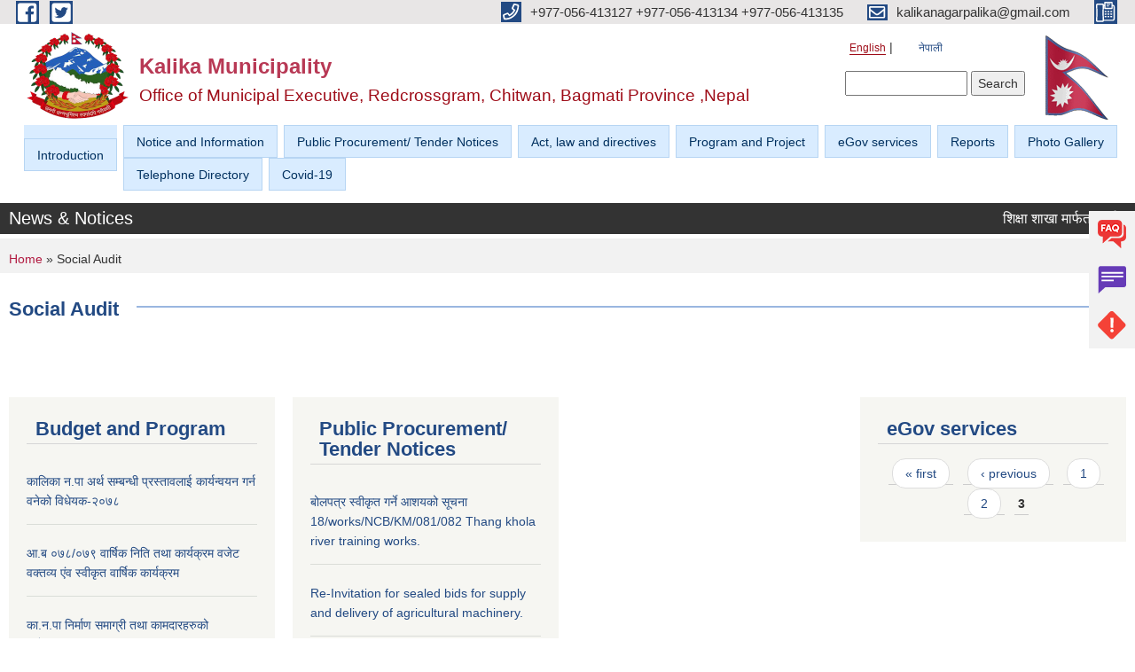

--- FILE ---
content_type: text/html; charset=utf-8
request_url: https://kalikamunchitwan.gov.np/en/social-audit?page=7
body_size: 10552
content:
<!DOCTYPE html PUBLIC "-//W3C//DTD XHTML+RDFa 1.0//EN"
  "http://www.w3.org/MarkUp/DTD/xhtml-rdfa-1.dtd">
<html xmlns="http://www.w3.org/1999/xhtml" xml:lang="en" version="XHTML+RDFa 1.0" dir="ltr"
  xmlns:content="http://purl.org/rss/1.0/modules/content/"
  xmlns:dc="http://purl.org/dc/terms/"
  xmlns:foaf="http://xmlns.com/foaf/0.1/"
  xmlns:og="http://ogp.me/ns#"
  xmlns:rdfs="http://www.w3.org/2000/01/rdf-schema#"
  xmlns:sioc="http://rdfs.org/sioc/ns#"
  xmlns:sioct="http://rdfs.org/sioc/types#"
  xmlns:skos="http://www.w3.org/2004/02/skos/core#"
  xmlns:xsd="http://www.w3.org/2001/XMLSchema#">

<head profile="http://www.w3.org/1999/xhtml/vocab">
  <meta http-equiv="Content-Type" content="text/html; charset=utf-8" />
<meta name="Generator" content="Municipality Website" />
<link rel="shortcut icon" href="https://kalikamunchitwan.gov.np/misc/favicon.ico" type="image/vnd.microsoft.icon" />
<meta charset="UTF-8">
<meta name="theme-color" content="#053775">
<meta name="viewport" content="width=device-width, initial-scale=1, user-scalable=0,  target-densitydpi=device-dpi">
<title>Social Audit | Kalika Municipality                                                      </title>
<meta property="og:image" content="http://202.45.144.235/sites/all/themes/newmun/oglogo.png">
<meta http-equiv="X-UA-Compatible" content="IE=edge">
<meta name="msapplication-TileColor" content="#ffffff">
<meta name="msapplication-TileImage" content="favicon/ms-icon-144x144.png">
<meta name="theme-color" content="#ffffff">

<!-- *************** Google Font *************** -->
<link href="https://fonts.googleapis.com/css?family=Poppins:300,400,500,600,700" rel="stylesheet">
<link href="https://fonts.googleapis.com/css?family=Mukta" rel="stylesheet">

<!-- *************** Font Awesome *************** -->
<link href="sites/all/themes/newmun/fonts/font-awesome-5-0-1/css/fontawesome-all.min.css" rel="stylesheet" type="text/css" />
<style type="text/css" media="all">
@import url("https://kalikamunchitwan.gov.np/modules/system/system.base.css?t71mjw");
@import url("https://kalikamunchitwan.gov.np/modules/system/system.menus.css?t71mjw");
@import url("https://kalikamunchitwan.gov.np/modules/system/system.messages.css?t71mjw");
@import url("https://kalikamunchitwan.gov.np/modules/system/system.theme.css?t71mjw");
</style>
<style type="text/css" media="all">
@import url("https://kalikamunchitwan.gov.np/modules/field/theme/field.css?t71mjw");
@import url("https://kalikamunchitwan.gov.np/modules/node/node.css?t71mjw");
@import url("https://kalikamunchitwan.gov.np/modules/poll/poll.css?t71mjw");
@import url("https://kalikamunchitwan.gov.np/modules/search/search.css?t71mjw");
@import url("https://kalikamunchitwan.gov.np/modules/user/user.css?t71mjw");
@import url("https://kalikamunchitwan.gov.np/sites/all/modules/views/css/views.css?t71mjw");
@import url("https://kalikamunchitwan.gov.np/sites/all/modules/ckeditor/css/ckeditor.css?t71mjw");
</style>
<style type="text/css" media="all">
@import url("https://kalikamunchitwan.gov.np/sites/all/modules/ctools/css/ctools.css?t71mjw");
@import url("https://kalikamunchitwan.gov.np/modules/locale/locale.css?t71mjw");
@import url("https://kalikamunchitwan.gov.np/sites/all/modules/text_resize/text_resize.css?t71mjw");
@import url("https://kalikamunchitwan.gov.np/sites/all/libraries/superfish/css/superfish.css?t71mjw");
@import url("https://kalikamunchitwan.gov.np/sites/all/libraries/superfish/style/light-blue.css?t71mjw");
</style>
<style type="text/css" media="all">
@import url("https://kalikamunchitwan.gov.np/sites/all/themes/newmun-old/js/vendor/bootstrap/css/bootstrap.min.css?t71mjw");
@import url("https://kalikamunchitwan.gov.np/sites/all/themes/newmun-old/js/vendor/bootstrap/css/bootstrap-theme.min.css?t71mjw");
@import url("https://kalikamunchitwan.gov.np/sites/all/themes/newmun-old/js/vendor/slick-1-9/slick.css?t71mjw");
@import url("https://kalikamunchitwan.gov.np/sites/all/themes/newmun-old/js/vendor/slick-1-9/slick-theme.css?t71mjw");
@import url("https://kalikamunchitwan.gov.np/sites/all/themes/newmun-old/js/vendor/malihu-custom-scroll/jquery.mCustomScrollbar.min.css?t71mjw");
@import url("https://kalikamunchitwan.gov.np/sites/all/themes/newmun-old/css/common/main.css?t71mjw");
@import url("https://kalikamunchitwan.gov.np/sites/all/themes/newmun-old/css/common/pp.css?t71mjw");
@import url("https://kalikamunchitwan.gov.np/sites/all/themes/newmun-old/css/common/header.css?t71mjw");
@import url("https://kalikamunchitwan.gov.np/sites/all/themes/newmun-old/css/common/footer.css?t71mjw");
@import url("https://kalikamunchitwan.gov.np/sites/all/themes/newmun-old/css/theme/theme-red-blue.css?t71mjw");
@import url("https://kalikamunchitwan.gov.np/sites/all/themes/newmun-old/css/pages/home-Municipality.css?t71mjw");
@import url("https://kalikamunchitwan.gov.np/sites/all/themes/newmun-old/css/pages/gallery.css?t71mjw");
@import url("https://kalikamunchitwan.gov.np/sites/all/themes/newmun-old/css/common/inner-page.css?t71mjw");
@import url("https://kalikamunchitwan.gov.np/sites/all/themes/newmun-old/css/pages/note.css?t71mjw");
@import url("https://kalikamunchitwan.gov.np/sites/all/themes/newmun-old/css/pages/contact.css?t71mjw");
</style>

<!--[if lte IE 7]>
<link type="text/css" rel="stylesheet" href="https://kalikamunchitwan.gov.np/sites/all/themes/newmun-old/css/ie.css?t71mjw" media="all" />
<![endif]-->

<!--[if IE 6]>
<link type="text/css" rel="stylesheet" href="https://kalikamunchitwan.gov.np/sites/all/themes/newmun-old/css/ie6.css?t71mjw" media="all" />
<![endif]-->

</head>
<body class="html not-front not-logged-in no-sidebars page-social-audit i18n-en triptych footer-columns" >
  <div id="skip-link">
    <a href="#main-content" class="element-invisible element-focusable">Skip to main content</a>
  </div>
        

<div class="sticky">
        <a href="/">
		<img src = "/sites/all/themes/newmun/img/icons/faq.png">            
            <span>FAQs</span>
        </a>
        <a href="/">
            <img src="/sites/all/themes/newmun/img/icons/Group_215.png">            <span>Complain</span>
        </a>
		<a href="/">
            <img src="/sites/all/themes/newmun/img/icons/Group_217.png">            <span>Problems</span>
        </a>
    </div>
    <header>
        <button id="menu-toggle">
            <div id="hamburger">
                <span></span>
                <span></span>
                <span></span>
            </div>
            <div id="cross">
                <span></span>
                <span></span>
            </div>
        </button>
        <div class="header-top">
            <div class="container flex-container">
                <div class="top-left">
                    <a href="http://www.facebook.com/kalikacalling">
                      <img src="/sites/all/themes/newmun/img/icons/fb.png"> 
                    </a>

                    <a href="http://www.twitter.com/@KanapaChitwan">
                        <img src="/sites/all/themes/newmun/img/icons/tter.png">					       </a>
                    <div class="first">
                        <div class="translate">
                            <ul class="language-switcher-locale-url"><li class="en first active"><a href="/en/social-audit" class="language-link active" xml:lang="en">English</a></li>
<li class="ne last"><a href="/ne/social-audit" class="language-link" xml:lang="ne">नेपाली</a></li>
</ul>                        </div>
                        <button class="search-mobile">
                              <div class="region region-search-box">
    <div id="block-search-form" class="block block-search">

    
  <div class="content">
    <form action="/en/social-audit?page=7" method="post" id="search-block-form" accept-charset="UTF-8"><div><div class="container-inline">
      <h2 class="element-invisible">Search form</h2>
    <div class="form-item form-type-textfield form-item-search-block-form">
  <label class="element-invisible" for="edit-search-block-form--2">Search </label>
 <input title="Enter the terms you wish to search for." type="text" id="edit-search-block-form--2" name="search_block_form" value="" size="15" maxlength="128" class="form-text" />
</div>
<div class="form-actions form-wrapper" id="edit-actions"><input type="submit" id="edit-submit" name="op" value="Search" class="form-submit" /></div><input type="hidden" name="form_build_id" value="form-V6Q311LWT88bBkbu1r_Jxx8Fws_upS4e2Z-ER9n36oI" />
<input type="hidden" name="form_id" value="search_block_form" />
</div>
</div></form>  </div>
</div>
  </div>
                            <button class="close">X</button>
                        </button>
                    </div>
                </div>
                <div class="top-right">

                    <a href="tel:+977-056-413127 +977-056-413134 +977-056-413135">
                        <img src="/sites/all/themes/newmun/img/icons/Path_39.png">						
                        <span>+977-056-413127 +977-056-413134 +977-056-413135</span>
                    </a>
                    <a href="mailto:kalikanagarpalika@gmail.com">
					<img src="/sites/all/themes/newmun/img/icons/Path_38.png">					  
                        <span>kalikanagarpalika@gmail.com</span>
                    </a>
                    <a href="tel:">
                        <img src="/sites/all/themes/newmun/img/icons/Group_142.png">						
                        <span></span>
                    </a>
                    <!-- <button class="btn-search-toggler">
                        <img src="sites/all/themes/newmun/img/icons/icon-search.svg" alt="" class="svg">
                    </button> -->
                </div>
            </div>
            
        </div>
        <nav class="header-bottom">
            <div class="container flex-container">
                <div class="layer-1">
                    <a class="logo-mobile" href="/en">
                       <img src="/sites/all/themes/newmun/new_logo.png">				   </a>
                    <a class="logo-main" href="/en">
                        <img src="/sites/all/themes/newmun/new_logo.png" ">
                        <span>
                            <span>Kalika Municipality                                                      </span>
                            <span>Office of Municipal Executive, Redcrossgram, Chitwan,  Bagmati Province ,Nepal</span>
                        </span>
                    </a>
                    <div class="flex-row pull-right low-right">
                        <div class="first">
                            <div class="translate">
                            <ul class="language-switcher-locale-url"><li class="en first active"><a href="/en/social-audit" class="language-link active" xml:lang="en">English</a></li>
<li class="ne last"><a href="/ne/social-audit" class="language-link" xml:lang="ne">नेपाली</a></li>
</ul>  <div class="region region-search-box">
      <div class="region region-search-box">
    <div id="block-search-form" class="block block-search">

    
  <div class="content">
    <form action="/en/social-audit?page=7" method="post" id="search-block-form" accept-charset="UTF-8"><div><div class="container-inline">
      <h2 class="element-invisible">Search form</h2>
    <div class="form-item form-type-textfield form-item-search-block-form">
  <label class="element-invisible" for="edit-search-block-form--2">Search </label>
 <input title="Enter the terms you wish to search for." type="text" id="edit-search-block-form--2" name="search_block_form" value="" size="15" maxlength="128" class="form-text" />
</div>
<div class="form-actions form-wrapper" id="edit-actions"><input type="submit" id="edit-submit" name="op" value="Search" class="form-submit" /></div><input type="hidden" name="form_build_id" value="form-V6Q311LWT88bBkbu1r_Jxx8Fws_upS4e2Z-ER9n36oI" />
<input type="hidden" name="form_id" value="search_block_form" />
</div>
</div></form>  </div>
</div>
  </div>
  </div>
							</div>
							 
                            </div>
												<div class="second">
                            <img style="max-width:100px;" src="https://kalikamunchitwan.gov.np/sites/kalikamunchitwan.gov.np/files/img/nepal.gif" alt="Local Government Logo">
                        </div>
						   <?php// endif; ?>
                    </div>
                </div>
                <div class="layer-2">
				<div class="col-md-12">
  <div class="region region-navigation">
    <div id="block-superfish-1" class="block block-superfish">

    
  <div class="content">
    <ul id="superfish-1" class="menu sf-menu sf-main-menu sf-horizontal sf-style-light-blue sf-total-items-10 sf-parent-items-7 sf-single-items-3"><li id="menu-1347-1" class="first odd sf-item-1 sf-depth-1"><a href="/en" title="" class="sf-depth-1">Introduction</a></li><li id="menu-2399-1" class="middle even sf-item-2 sf-depth-1"><a href="/en" title="" class="sf-depth-1">Notice and Information</a></li><li id="menu-1340-1" class="middle odd sf-item-3 sf-depth-1 sf-no-children"><a href="/en" title="" class="sf-depth-1">Public Procurement/ Tender Notices</a></li><li id="menu-1374-1" class="middle even sf-item-4 sf-depth-1 sf-no-children"><a href="/en/act-law-directives" title="" class="sf-depth-1">Act, law and directives</a></li><li id="menu-1354-1" class="middle odd sf-item-5 sf-depth-1"><a href="/en" title="" class="sf-depth-1">Program and Project</a></li><li id="menu-1368-1" class="middle even sf-item-6 sf-depth-1"><a href="/en" title="" class="sf-depth-1">eGov services</a></li><li id="menu-1357-1" class="middle odd sf-item-7 sf-depth-1"><a href="/en" title="" class="sf-depth-1">Reports</a></li><li id="menu-1993-1" class="middle even sf-item-8 sf-depth-1"><a href="/en" title="" class="sf-depth-1"> Photo Gallery</a></li><li id="menu-2035-1" class="middle odd sf-item-9 sf-depth-1"><a href="/en" title="" class="sf-depth-1">Telephone Directory</a></li><li id="menu-2248-1" class="last even sf-item-10 sf-depth-1 sf-no-children"><a href="/en" title="" class="sf-depth-1">Covid-19</a></li></ul>  </div>
</div>
  </div>
				</div>
				
                </div>
            </div>
            <span class="active-hover"></span>
        </nav>
    </header>
	<main>
	       		<section class="header-notice">

            <div class="notice">                 
     <div class="region region-newsticker">
    <div id="block-views-article-block" class="block block-views">
 <div class="container flex-container font-popins">
    <h4>News &amp; Notices</h4>
                      <div class="notice-slider" style="position: absolute;margin-top: 7px; margin-left: 65px;">
                       
                      
  <div class="content">
     <marquee id="test" behavior="scroll" scrolldelay="100" scrollamount="4" onmouseover="document.all.test.stop()" onmouseout="document.all.test.start()">
	<div class="view view-article view-id-article view-display-id-block view-dom-id-6a41238ab59be7f671d9493b4c154230">
        
  
  
      <div class="view-content">
        <div class="views-row views-row-1 views-row-odd views-row-first">
      
  <div class="views-field views-field-title">        <span class="field-content"><a href="/en/content/%E0%A4%B6%E0%A4%BF%E0%A4%95%E0%A5%8D%E0%A4%B7%E0%A4%BE-%E0%A4%B6%E0%A4%BE%E0%A4%96%E0%A4%BE-%E0%A4%AE%E0%A4%BE%E0%A4%B0%E0%A5%8D%E0%A4%AB%E0%A4%A4-%E0%A4%95%E0%A4%BE%E0%A4%B0%E0%A5%8D%E0%A4%AF%E0%A4%95%E0%A5%8D%E0%A4%B0%E0%A4%AE-%E0%A4%AA%E0%A5%8D%E0%A4%B0%E0%A4%B8%E0%A5%8D%E0%A4%A4%E0%A4%BE%E0%A4%B5-%E0%A4%86%E0%A4%B5%E0%A5%8D%E0%A4%B9%E0%A4%BE%E0%A4%A8-%E0%A4%B8%E0%A4%AE%E0%A5%8D%E0%A4%AC%E0%A4%A8%E0%A5%8D%E0%A4%A7%E0%A4%AE%E0%A4%BE%E0%A5%A4">शिक्षा शाखा मार्फत कार्यक्रम प्रस्ताव आव्हान सम्बन्धमा।</a></span>  </div>  </div>
  <div class="views-row views-row-2 views-row-even">
      
  <div class="views-field views-field-title">        <span class="field-content"><a href="/en/content/%E0%A4%95%E0%A5%8D%E0%A4%AF%E0%A4%BE%E0%A4%9F%E0%A4%B2%E0%A4%97-%E0%A4%B8%E0%A4%AA%E0%A4%BF%E0%A4%99-%E0%A4%B5%E0%A4%BF%E0%A4%A7%E0%A4%BF%E0%A4%AC%E0%A4%BE%E0%A4%9F-%E0%A4%9A%E0%A4%BE%E0%A4%B0-%E0%A4%AA%E0%A4%BE%E0%A4%99%E0%A4%97%E0%A5%8D%E0%A4%B0%E0%A5%87-%E0%A4%B6%E0%A4%B5-%E0%A4%AC%E0%A4%BE%E0%A4%B9%E0%A4%A8-%E0%A4%96%E0%A4%B0%E0%A4%BF%E0%A4%A6-%E0%A4%B8%E0%A4%AE%E0%A5%8D%E0%A4%AC%E0%A4%A8%E0%A5%8D%E0%A4%A7%E0%A5%80-%E0%A4%AA%E0%A5%8D%E0%A4%B0%E0%A4%B8%E0%A5%8D%E0%A4%A4%E0%A4%BE%E0%A4%B5-%E0%A4%86%E0%A4%AC%E0%A5%8D%E0%A4%B9%E0%A4%BE%E0%A4%A8%E0%A4%95%E0%A5%8B-%E0%A4%B8%E0%A5%82%E0%A4%9A%E0%A4%A8%E0%A4%BE%E0%A5%A4">क्याटलग सपिङ विधिबाट चार पाङग्रे शव बाहन खरिद सम्बन्धी प्रस्ताव आब्हानको सूचना।</a></span>  </div>  </div>
  <div class="views-row views-row-3 views-row-odd">
      
  <div class="views-field views-field-title">        <span class="field-content"><a href="/en/content/%E0%A4%AA%E0%A4%B6%E0%A5%81-%E0%A4%B8%E0%A5%87%E0%A4%B5%E0%A4%BE-%E0%A4%B6%E0%A4%BE%E0%A4%96%E0%A4%BE-%E0%A4%85%E0%A4%A8%E0%A5%8D%E0%A4%A4%E0%A4%B0%E0%A4%97%E0%A4%A4-%E0%A4%B5%E0%A4%BF%E0%A4%AD%E0%A4%BF%E0%A4%A8%E0%A5%8D%E0%A4%A8-%E0%A4%95%E0%A4%BE%E0%A4%B0%E0%A5%8D%E0%A4%AF%E0%A4%95%E0%A5%8D%E0%A4%B0%E0%A4%AE%E0%A4%B9%E0%A4%B0%E0%A5%81%E0%A4%AE%E0%A4%BE-%E0%A4%AA%E0%A5%8D%E0%A4%B0%E0%A4%B8%E0%A5%8D%E0%A4%A4%E0%A4%BE%E0%A4%B5-%E0%A4%86%E0%A4%B5%E0%A5%8D%E0%A4%B9%E0%A4%BE%E0%A4%A8-%E0%A4%97%E0%A4%B0%E0%A4%BF%E0%A4%8F%E0%A4%95%E0%A5%8B-%E0%A4%B5%E0%A4%BE%E0%A4%B0%E0%A5%87%E0%A5%A4">पशु सेवा शाखा अन्तरगत विभिन्न कार्यक्रमहरुमा प्रस्ताव आव्हान गरिएको वारे।</a></span>  </div>  </div>
  <div class="views-row views-row-4 views-row-even">
      
  <div class="views-field views-field-title">        <span class="field-content"><a href="/en/content/invitations-bids-maintenance-ward-5-building-kalika-municipality">Invitations for bids for maintenance of ward 5 building kalika municipality.</a></span>  </div>  </div>
  <div class="views-row views-row-5 views-row-odd">
      
  <div class="views-field views-field-title">        <span class="field-content"><a href="/en/content/invitation-bids-construction-samipur-towards-east-canal-lining-works-kalika-o2">Invitation for bids for construction of samipur towards east canal lining works kalika-o2.</a></span>  </div>  </div>
  <div class="views-row views-row-6 views-row-even">
      
  <div class="views-field views-field-title">        <span class="field-content"><a href="/en/content/amendment-notice-sealed-bids-03goodsncbkm082083-supply-and-delivery-printers-toner-cartridge">Amendment notice for sealed bids 03/Goods/NCB/KM/082/083 supply and delivery of printers, toner cartridge, branded desktop computer and laptops.</a></span>  </div>  </div>
  <div class="views-row views-row-7 views-row-odd">
      
  <div class="views-field views-field-title">        <span class="field-content"><a href="/en/content/%E0%A4%B5%E0%A5%8B%E0%A4%B2%E0%A4%AA%E0%A4%A4%E0%A5%8D%E0%A4%B0%E0%A4%B6%E0%A4%BF%E0%A4%B2%E0%A4%AC%E0%A4%A8%E0%A5%8D%E0%A4%A6%E0%A5%80-%E0%A4%A6%E0%A4%B0%E0%A4%AD%E0%A4%BE%E0%A4%89%E0%A4%AA%E0%A4%A4%E0%A5%8D%E0%A4%B0-%E0%A4%B8%E0%A5%8D%E0%A4%B5%E0%A5%80%E0%A4%95%E0%A5%83%E0%A4%A4-%E0%A4%97%E0%A4%B0%E0%A5%8D%E0%A4%A8%E0%A5%87-%E0%A4%86%E0%A4%B6%E0%A4%AF%E0%A4%95%E0%A5%8B-%E0%A4%B8%E0%A5%82%E0%A4%9A%E0%A4%A8%E0%A4%BE%E0%A5%A4">वोलपत्र/शिलबन्दी दरभाउपत्र स्वीकृत गर्ने आशयको सूचना।</a></span>  </div>  </div>
  <div class="views-row views-row-8 views-row-even">
      
  <div class="views-field views-field-title">        <span class="field-content"><a href="/en/content/%E0%A4%B8%E0%A4%B5%E0%A4%BE%E0%A4%B0%E0%A5%80-%E0%A4%A6%E0%A5%81%E0%A4%B0%E0%A5%8D%E0%A4%98%E0%A4%9F%E0%A4%A8%E0%A4%BE-%E0%A4%B8%E0%A4%AE%E0%A5%8D%E0%A4%AC%E0%A4%A8%E0%A5%8D%E0%A4%A7%E0%A5%80-%E0%A4%B5%E0%A4%BF%E0%A4%9C%E0%A5%8D%E0%A4%9E%E0%A4%AA%E0%A5%8D%E0%A4%A4%E0%A4%BF%E0%A5%A4">सवारी दुर्घटना सम्बन्धी विज्ञप्ति।</a></span>  </div>  </div>
  <div class="views-row views-row-9 views-row-odd">
      
  <div class="views-field views-field-title">        <span class="field-content"><a href="/en/content/%E0%A4%AA%E0%A5%8D%E0%A4%B0%E0%A4%B8%E0%A5%8D%E0%A4%A4%E0%A4%BE%E0%A4%B5-%E0%A4%86%E0%A4%AC%E0%A5%8D%E0%A4%B9%E0%A4%BE%E0%A4%A8-%E0%A4%B8%E0%A4%AE%E0%A5%8D%E0%A4%AC%E0%A4%A8%E0%A5%8D%E0%A4%A7%E0%A5%80-%E0%A4%B8%E0%A5%82%E0%A4%9A%E0%A4%A8%E0%A4%BE%E0%A5%A4">प्रस्ताव आब्हान सम्बन्धी सूचना।</a></span>  </div>  </div>
  <div class="views-row views-row-10 views-row-even views-row-last">
      
  <div class="views-field views-field-title">        <span class="field-content"><a href="/en/content/%E0%A4%95%E0%A4%BE%E0%A4%B2%E0%A4%BF%E0%A4%95%E0%A4%BE-%E0%A4%A8%E0%A4%97%E0%A4%B0-%E0%A4%85%E0%A4%B8%E0%A5%8D%E0%A4%AA%E0%A4%A4%E0%A4%BE%E0%A4%B2%E0%A4%95%E0%A4%BE-%E0%A4%B2%E0%A4%BE%E0%A4%97%E0%A5%80-%E0%A4%AA%E0%A5%8D%E0%A4%B0%E0%A4%AF%E0%A5%8B%E0%A4%97%E0%A4%B6%E0%A4%BE%E0%A4%B2%E0%A4%BE-%E0%A4%B0%E0%A4%B8%E0%A4%BE%E0%A4%AF%E0%A4%A8-%E0%A4%B0-%E0%A4%AA%E0%A5%8D%E0%A4%B0%E0%A4%AF%E0%A5%8B%E0%A4%97%E0%A4%B6%E0%A4%BE%E0%A4%B2%E0%A4%BE-%E0%A4%B8%E0%A4%AE%E0%A4%BE%E0%A4%97%E0%A5%8D%E0%A4%B0%E0%A5%80%E0%A4%B9%E0%A4%B0%E0%A5%81%E0%A4%95%E0%A5%8B-%E0%A4%A6%E0%A4%B0%E0%A4%AD%E0%A4%BE%E0%A4%89%E0%A4%AA%E0%A4%A4%E0%A5%8D%E0%A4%B0-%E0%A4%AA%E0%A5%87%E0%A4%B6-%E0%A4%97%E0%A4%B0%E0%A5%8D%E0%A4%A8%E0%A5%87">कालिका नगर अस्पतालका लागी प्रयोगशाला रसायन र प्रयोगशाला समाग्रीहरुको दरभाउपत्र पेश गर्ने बारे।</a></span>  </div>  </div>
    </div>
  
  
  
  
  
  
</div>	</marquee>
  </div>
   </div>
</div>
</div>
  </div>
            </div>
			             </div>
        </section>
	
    	     
			  <section class="page-title-breadcrumb">
            <div class="container flex-container">
              <div class="breadcrumb">
              <h2 class="element-invisible">You are here</h2><div class="breadcrumb"><a href="/en">Home</a> » Social Audit</div>			  </div>
            </div>
        </section>
			
			 <section class=" introduction" style="margin-top:25px">
            <div class="container">
                <div class="row" style="margin-bottom:36px">
                    <div class="col-xs-12 col-sm-12 col-md-12{9">
                                                  <div class="intro">
                                <h3 class="section-title border">
                                    <span>
                                       	Social Audit   </span>
                                </h3>
                                
                            </div>

   <div class="region region-content">
    <div id="block-system-main" class="block block-system">

    
  <div class="content">
    <div class="view view-documents view-id-documents view-display-id-page_4 view-dom-id-f7ad9cf3dc53a0846c694b2281671dbc">
        
  
  
  
  
  
  
  
  
</div>  </div>
</div>
  </div>
          <div class="tabs">
                      </div>
         
                    </div>
					<!--	-->
					 	
				
			   </div>

				
			

            </div>
     
	   </section>
			
		<section style="margin-top:20px" >
		
<div id="blocks-wrapper">
<div class="container">
  <div class="row">

      <div id="workflow" class="clearfix">
            <div class="col-md-3"><div class="sidebar">  <div class="region region-workflow-first">
    <div id="block-views-budget-and-program-block" class="block block-views">

  <h3 class="section-title">
                            <span>
                               Budget and Program		</span>
                        </h3>
  
  
  <div class="content">
    <div class="view view-budget-and-program view-id-budget_and_program view-display-id-block view-dom-id-dc160ef72d1b6aa5d98c92e65836ff4d">
        
  
  
      <div class="view-content">
        <div class="views-row views-row-1 views-row-odd views-row-first">
      
  <div class="views-field views-field-title">        <span class="field-content"><a href="/en/content/%E0%A4%95%E0%A4%BE%E0%A4%B2%E0%A4%BF%E0%A4%95%E0%A4%BE-%E0%A4%A8%E0%A4%AA%E0%A4%BE-%E0%A4%85%E0%A4%B0%E0%A5%8D%E0%A4%A5-%E0%A4%B8%E0%A4%AE%E0%A5%8D%E0%A4%AC%E0%A4%A8%E0%A5%8D%E0%A4%A7%E0%A5%80-%E0%A4%AA%E0%A5%8D%E0%A4%B0%E0%A4%B8%E0%A5%8D%E0%A4%A4%E0%A4%BE%E0%A4%B5%E0%A4%B2%E0%A4%BE%E0%A4%88-%E0%A4%95%E0%A4%BE%E0%A4%B0%E0%A5%8D%E0%A4%AF%E0%A4%A8%E0%A5%8D%E0%A4%B5%E0%A4%AF%E0%A4%A8-%E0%A4%97%E0%A4%B0%E0%A5%8D%E0%A4%A8-%E0%A4%B5%E0%A4%A8%E0%A5%87%E0%A4%95%E0%A5%8B-%E0%A4%B5%E0%A4%BF%E0%A4%A7%E0%A5%87%E0%A4%AF%E0%A4%95-%E0%A5%A8%E0%A5%A6%E0%A5%AD%E0%A5%AE-0">कालिका न.पा अर्थ सम्बन्धी प्रस्तावलाई कार्यन्वयन गर्न वनेको विधेयक-२०७८</a></span>  </div>  </div>
  <div class="views-row views-row-2 views-row-even">
      
  <div class="views-field views-field-title">        <span class="field-content"><a href="/en/content/%E0%A4%86%E0%A4%AC-%E0%A5%A6%E0%A5%AD%E0%A5%AE%E0%A5%A6%E0%A5%AD%E0%A5%AF-%E0%A4%B5%E0%A4%BE%E0%A4%B0%E0%A5%8D%E0%A4%B7%E0%A4%BF%E0%A4%95-%E0%A4%A8%E0%A4%BF%E0%A4%A4%E0%A4%BF-%E0%A4%A4%E0%A4%A5%E0%A4%BE-%E0%A4%95%E0%A4%BE%E0%A4%B0%E0%A5%8D%E0%A4%AF%E0%A4%95%E0%A5%8D%E0%A4%B0%E0%A4%AE-%E0%A4%B5%E0%A4%9C%E0%A5%87%E0%A4%9F-%E0%A4%B5%E0%A4%95%E0%A5%8D%E0%A4%A4%E0%A4%B5%E0%A5%8D%E0%A4%AF-%E0%A4%8F%E0%A4%82%E0%A4%B5-%E0%A4%B8%E0%A5%8D%E0%A4%B5%E0%A5%80%E0%A4%95%E0%A5%83%E0%A4%A4-%E0%A4%B5%E0%A4%BE%E0%A4%B0%E0%A5%8D%E0%A4%B7%E0%A4%BF%E0%A4%95-%E0%A4%95%E0%A4%BE%E0%A4%B0%E0%A5%8D%E0%A4%AF%E0%A4%95%E0%A5%8D%E0%A4%B0%E0%A4%AE">आ.ब ०७८/०७९ वार्षिक निति तथा कार्यक्रम वजेट वक्तव्य एंव स्वीकृत वार्षिक कार्यक्रम</a></span>  </div>  </div>
  <div class="views-row views-row-3 views-row-odd">
      
  <div class="views-field views-field-title">        <span class="field-content"><a href="/en/content/%E0%A4%95%E0%A4%BE%E0%A4%A8%E0%A4%AA%E0%A4%BE-%E0%A4%A8%E0%A4%BF%E0%A4%B0%E0%A5%8D%E0%A4%AE%E0%A4%BE%E0%A4%A3-%E0%A4%B8%E0%A4%AE%E0%A4%BE%E0%A4%97%E0%A5%8D%E0%A4%B0%E0%A5%80-%E0%A4%A4%E0%A4%A5%E0%A4%BE-%E0%A4%95%E0%A4%BE%E0%A4%AE%E0%A4%A6%E0%A4%BE%E0%A4%B0%E0%A4%B9%E0%A4%B0%E0%A5%81%E0%A4%95%E0%A5%8B-%E0%A4%A6%E0%A4%B0%E0%A4%B0%E0%A5%87%E0%A4%9F-%E0%A5%A6%E0%A5%AD%E0%A5%AE%E0%A5%A6%E0%A5%AD%E0%A5%AF">का.न.पा निर्माण समाग्री तथा कामदारहरुको दररेट-०७८/०७९</a></span>  </div>  </div>
  <div class="views-row views-row-4 views-row-even">
      
  <div class="views-field views-field-title">        <span class="field-content"><a href="/en/content/%E0%A4%B0%E0%A4%BE%E0%A4%9C%E0%A4%B8%E0%A5%8D%E0%A4%B5-%E0%A4%B8%E0%A5%81%E0%A4%A7%E0%A4%BE%E0%A4%B0-%E0%A4%95%E0%A4%BE%E0%A4%B0%E0%A5%8D%E0%A4%AF%E0%A4%AF%E0%A5%8B%E0%A4%9C%E0%A4%A8%E0%A4%BE-%E0%A5%A8%E0%A5%A6%E0%A5%AD%E0%A5%AE-%E0%A4%85%E0%A4%B7%E0%A4%BE%E0%A4%A2-%E0%A5%A4">राजस्व सुधार कार्ययोजना २०७८ अषाढ ।</a></span>  </div>  </div>
  <div class="views-row views-row-5 views-row-odd">
      
  <div class="views-field views-field-title">        <span class="field-content"><a href="/en/content/%E0%A4%86%E0%A4%AC-%E0%A5%A8%E0%A5%A6%E0%A5%AD%E0%A5%AE-%E0%A5%A6%E0%A5%AD%E0%A5%AF-%E0%A4%95%E0%A5%8B-%E0%A4%AC%E0%A4%BE%E0%A4%B0%E0%A5%8D%E0%A4%B7%E0%A4%BF%E0%A4%95-%E0%A4%A8%E0%A4%BF%E0%A4%A4%E0%A4%BF-%E0%A4%A4%E0%A4%A5%E0%A4%BE-%E0%A4%95%E0%A4%BE%E0%A4%B0%E0%A5%8D%E0%A4%AF%E0%A4%95%E0%A5%8D%E0%A4%B0%E0%A4%AE-%E0%A5%A4">आ.ब २०७८-०७९ को बार्षिक निति तथा कार्यक्रम ।</a></span>  </div>  </div>
  <div class="views-row views-row-6 views-row-even views-row-last">
      
  <div class="views-field views-field-title">        <span class="field-content"><a href="/en/content/%E0%A4%86%E0%A4%AC-%E0%A5%A8%E0%A5%A6%E0%A5%AD%E0%A5%AE-%E0%A5%A6%E0%A5%AD%E0%A5%AF-%E0%A4%95%E0%A5%8B-%E0%A4%B5%E0%A4%BF%E0%A4%A8%E0%A4%BF%E0%A4%AF%E0%A5%8B%E0%A4%9C%E0%A4%A8-%E0%A4%90%E0%A4%A8%E0%A5%A8%E0%A5%A6%E0%A5%AD%E0%A5%AE-%E0%A5%A4">आ.ब २०७८-०७९ को विनियोजन ऐन,२०७८ ।</a></span>  </div>  </div>
    </div>
  
      <h2 class="element-invisible">Pages</h2><div class="item-list"><ul class="pager"><li class="pager-first first"><a title="Go to first page" href="/en/social-audit">« first</a></li>
<li class="pager-previous"><a title="Go to previous page" href="/en/social-audit?page=6">‹ previous</a></li>
<li class="pager-ellipsis">…</li>
<li class="pager-item"><a title="Go to page 2" href="/en/social-audit?page=1">2</a></li>
<li class="pager-item"><a title="Go to page 3" href="/en/social-audit?page=2">3</a></li>
<li class="pager-item"><a title="Go to page 4" href="/en/social-audit?page=3">4</a></li>
<li class="pager-item"><a title="Go to page 5" href="/en/social-audit?page=4">5</a></li>
<li class="pager-item"><a title="Go to page 6" href="/en/social-audit?page=5">6</a></li>
<li class="pager-item"><a title="Go to page 7" href="/en/social-audit?page=6">7</a></li>
<li class="pager-current">8</li>
<li class="pager-item"><a title="Go to page 9" href="/en/social-audit?page=8">9</a></li>
<li class="pager-item"><a title="Go to page 10" href="/en/social-audit?page=9">10</a></li>
<li class="pager-next"><a title="Go to next page" href="/en/social-audit?page=8">next ›</a></li>
<li class="pager-last last"><a title="Go to last page" href="/en/social-audit?page=9">last »</a></li>
</ul></div>  
  
  
  
  
</div>  </div>
</div>
  </div>
</div></div>
            <div class="col-md-3"><div class="sidebar">  <div class="region region-workflow-second">
    <div id="block-views-30864cbbfa852e38c54d1241a5189f6f" class="block block-views">

  <h3 class="section-title">
                            <span>
                                Public Procurement/ Tender  Notices		</span>
                        </h3>
  
  
  <div class="content">
    <div class="view view-public-procurement-tender-notices view-id-public_procurement_tender_notices view-display-id-block view-dom-id-7bc3858a9b9cdad77a509b1ae709aa08">
        
  
  
      <div class="view-content">
        <div class="views-row views-row-1 views-row-odd views-row-first">
      
  <div class="views-field views-field-title">        <span class="field-content"><a href="/en/content/%E0%A4%AC%E0%A5%8B%E0%A4%B2%E0%A4%AA%E0%A4%A4%E0%A5%8D%E0%A4%B0-%E0%A4%B8%E0%A5%8D%E0%A4%B5%E0%A5%80%E0%A4%95%E0%A5%83%E0%A4%A4-%E0%A4%97%E0%A4%B0%E0%A5%8D%E0%A4%A8%E0%A5%87-%E0%A4%86%E0%A4%B6%E0%A4%AF%E0%A4%95%E0%A5%8B-%E0%A4%B8%E0%A5%82%E0%A4%9A%E0%A4%A8%E0%A4%BE-18worksncbkm081082-thang-khola-river-training-works">बोलपत्र स्वीकृत गर्ने आशयको सूचना 18/works/NCB/KM/081/082 Thang khola river training works.</a></span>  </div>  </div>
  <div class="views-row views-row-2 views-row-even">
      
  <div class="views-field views-field-title">        <span class="field-content"><a href="/en/content/re-invitation-sealed-bids-supply-and-delivery-agricultural-machinery">Re-Invitation for sealed bids for supply and delivery of agricultural machinery.</a></span>  </div>  </div>
  <div class="views-row views-row-3 views-row-odd">
      
  <div class="views-field views-field-title">        <span class="field-content"><a href="/en/content/re-invitation-sealed-quotation-supply-and-delivery-lab-reagent-and-lab-materials-kalika">Re-invitation for sealed quotation for supply and delivery of lab reagent and lab materials for Kalika Nagar Hospital.</a></span>  </div>  </div>
  <div class="views-row views-row-4 views-row-even views-row-last">
      
  <div class="views-field views-field-title">        <span class="field-content"><a href="/en/content/invitation-sealed-bids-supply-and-delivery-agricultural-machinery">Invitation for sealed bids for supply and delivery of agricultural machinery.</a></span>  </div>  </div>
    </div>
  
      <h2 class="element-invisible">Pages</h2><div class="item-list"><ul class="pager"><li class="pager-first first"><a title="Go to first page" href="/en/social-audit">« first</a></li>
<li class="pager-previous"><a title="Go to previous page" href="/en/social-audit?page=6">‹ previous</a></li>
<li class="pager-ellipsis">…</li>
<li class="pager-item"><a title="Go to page 4" href="/en/social-audit?page=3">4</a></li>
<li class="pager-item"><a title="Go to page 5" href="/en/social-audit?page=4">5</a></li>
<li class="pager-item"><a title="Go to page 6" href="/en/social-audit?page=5">6</a></li>
<li class="pager-item"><a title="Go to page 7" href="/en/social-audit?page=6">7</a></li>
<li class="pager-current">8</li>
<li class="pager-item"><a title="Go to page 9" href="/en/social-audit?page=8">9</a></li>
<li class="pager-item"><a title="Go to page 10" href="/en/social-audit?page=9">10</a></li>
<li class="pager-item"><a title="Go to page 11" href="/en/social-audit?page=10">11</a></li>
<li class="pager-item"><a title="Go to page 12" href="/en/social-audit?page=11">12</a></li>
<li class="pager-ellipsis">…</li>
<li class="pager-next"><a title="Go to next page" href="/en/social-audit?page=8">next ›</a></li>
<li class="pager-last last"><a title="Go to last page" href="/en/social-audit?page=68">last »</a></li>
</ul></div>  
  
  
  
  
</div>  </div>
</div>
  </div>
</div></div>
            <div class="col-md-3"><div class="sidebar"></div></div>
            <div class="col-md-3"><div class="sidebar">  <div class="region region-workflow-last">
    <div id="block-views-documents-block-1" class="block block-views">

  <h3 class="section-title">
                            <span>
                               eGov services		</span>
                        </h3>
  
  
  <div class="content">
    <div class="view view-documents view-id-documents view-display-id-block_1 view-dom-id-ac73719c6c66e2892d1c88ff86863280">
        
  
  
  
      <h2 class="element-invisible">Pages</h2><div class="item-list"><ul class="pager"><li class="pager-first first"><a title="Go to first page" href="/en/social-audit">« first</a></li>
<li class="pager-previous"><a title="Go to previous page" href="/en/social-audit?page=1">‹ previous</a></li>
<li class="pager-item"><a title="Go to page 1" href="/en/social-audit">1</a></li>
<li class="pager-item"><a title="Go to page 2" href="/en/social-audit?page=1">2</a></li>
<li class="pager-current last">3</li>
</ul></div>  
  
  
  
  
</div>  </div>
</div>
  </div>
</div></div>
      </div>

      <div id="triptych" class="clearfix">
            <div class="col-md-3"><div class="sidebar">  <div class="region region-triptych-first">
    <div id="block-block-14" class="block block-block">

  <h3 class="section-title">
                            <span>
                               Youtube Feed		</span>
                        </h3>
  
  
  <div class="content">
    <iframe width="300" height="400" src="https://www.youtube.com/embed/UKtoDhmssX8" title="आ व २०८०/०८१ को निति तथा कार्यक्रम प्रस्तुत गर्दै नगर प्रमुख श्री बिनोद रेग्मीज्यू।" frameborder="0" allow="accelerometer; autoplay; clipboard-write; encrypted-media; gyroscope; picture-in-picture; web-share" allowfullscreen></iframe>
  </div>
</div>
  </div>
</div></div>
            <div class="col-md-3"><div class="sidebar">  <div class="region region-triptych-second">
    <div id="block-block-13" class="block block-block">

  <h3 class="section-title">
                            <span>
                               Facebook Feed		</span>
                        </h3>
  
  
  <div class="content">
    <iframe src="https://www.facebook.com/plugins/page.php?href=https%3A%2F%2Fwww.facebook.com%2Fkalikacalling%2F&tabs=timeline&width=340&height=500&small_header=true&adapt_container_width=true&hide_cover=false&show_facepile=true&appId" width="300" height="400" style="border:none;overflow:hidden" scrolling="no" frameborder="0" allowTransparency="true" allow="encrypted-media"></iframe>  </div>
</div>
  </div>
</div></div>
            <div class="col-md-3"><div class="sidebar">  <div class="region region-triptych-third">
    <div id="block-block-15" class="block block-block">

  <h3 class="section-title">
                            <span>
                                Google Map		</span>
                        </h3>
  
  
  <div class="content">
    <iframe src="https://www.google.com/maps/embed?pb=!1m18!1m12!1m3!1d1766.6883097427947!2d84.53094329123064!3d27.67475234651891!2m3!1f0!2f0!3f0!3m2!1i1024!2i768!4f13.1!3m3!1m2!1s0x3994e74f4fc9bb4f%3A0xa21965d3ad762784!2z4KSV4KS-4KSy4KS_4KSV4KS-IOCkqOCkl-CksOCkquCkvuCksuCkv-CkleCkviDgpJXgpL7gpLDgpY3gpK_gpL7gpLLgpK8!5e0!3m2!1sen!2snp!4v1592207171365!5m2!1sen!2snp" width="300" height="400" frameborder="0" style="border:0;" allowfullscreen="" aria-hidden="false" tabindex="0"></iframe>  </div>
</div>
  </div>
</div></div>
            <div class="col-md-3"><div class="sidebar">  <div class="region region-triptych-last">
    <div id="block-block-16" class="block block-block">

  <h3 class="section-title">
                            <span>
                               Twitter Feed		</span>
                        </h3>
  
  
  <div class="content">
    <a class="twitter-timeline" data-width="400" data-height="400" data-theme="dark" href="https://twitter.com/KanapaChitwan?ref_src=twsrc%5Etfw">Tweets by KanapaChitwan</a> <script async src="https://platform.twitter.com/widgets.js" charset="utf-8"></script>  </div>
</div>
  </div>
</div></div>
      </div>

  </div>
</div> <!-- /#page, /#page-wrapper -->
</div> <!-- /#triptych, /#blocks-wrapper -->

		
		</section>

   
        
       


    </main>
   <footer style="background-image: url('https://kalikamunchitwan.gov.np/sites/kalikamunchitwan.gov.np/files/img/shinti%20jharna.jpg');" >
        <div class="container">
            <div class="row">
                <div class="col-xs-12 col-md-3 col-sm-6">
                    
                  <div class="region region-footer-firstcolumn">
    <div id="block-menu-menu-egov-services" class="block block-menu">

  <h3 class="section-title">
                            <span>
                               EGov services		</span>
                        </h3>
  
  
  <div class="content">
    <ul class="menu"><li class="first leaf"><a href="/en/vital-registration" title="">Vital Registration</a></li>
<li class="leaf"><a href="/en/social-security" title="">Social Security</a></li>
<li class="leaf"><a href="/en/citizen-charter" title="">Citizen Charter</a></li>
<li class="last leaf"><a href="/en/application-letter" title="">Application Letter</a></li>
</ul>  </div>
</div>
  </div>
				</div>
                <div class="col-xs-12 col-md-3 col-sm-6">
                    
                 <div class="region region-footer-secondcolumn">
    <div id="block-block-20" class="block block-block">

  <h3 class="section-title">
                            <span>
                               Website Visitors		</span>
                        </h3>
  
  
  <div class="content">
    <!-- hitwebcounter Code START -->
<p><span contenteditable="false" tabindex="-1"><a data-widget="image" href="https://www.hitwebcounter.com" target="_blank"><img alt="Web Hits" src="https://hitwebcounter.com/counter/counter.php?page=7671461&amp;style=0001&amp;nbdigits=9&amp;type=page&amp;initCount=0" title="Total Website Hits" /></a></span></p>


  </div>
</div>
  </div>
			   </div>
                <div class="col-xs-12 col-md-3 col-sm-6">
                    
                  <div class="region region-footer-thirdcolumn">
    <div id="block-menu-menu-quicklinks" class="block block-menu">

  <h3 class="section-title">
                            <span>
                               Quick Link		</span>
                        </h3>
  
  
  <div class="content">
    <ul class="menu"><li class="first leaf"><a href="http://www.ocmcm.bagamati.gov.np/" title="">Office of the Chief Minister, Bagmati </a></li>
<li class="leaf"><a href="https://shramsansar.gov.np/" title="">श्रम रोजगार तथा सामाजिक सुरक्षा मन्त्रालय</a></li>
<li class="leaf"><a href="https://mofaga.gov.np/" title="">Ministry of Federal Affairs &amp; General Ad</a></li>
<li class="leaf"><a href="https://daochitwan.moha.gov.np/" title="">District Administration Office, Chitwan</a></li>
<li class="leaf"><a href="http://ddcchitwan.gov.np/" title="">District Coordination Committee Office</a></li>
<li class="leaf"><a href="http://mosd.p3.gov.np/" title="">Ministry of Social Development, Bagmati </a></li>
<li class="leaf"><a href="https://doit.gov.np/np" title="">Ministry of Communication &amp; IT</a></li>
<li class="leaf"><a href="http://pis.gov.np/" title="">Department of Civil Personnel Records</a></li>
<li class="leaf"><a href="https://donidcr.gov.np/" title="">Department of National ID and CR</a></li>
<li class="last leaf"><a href="https://plgsp.gov.np/" title="">PLGSP</a></li>
</ul>  </div>
</div>
  </div>
				</div>

                <div class="col-xs-12 col-md-3 col-sm-6">
                    
                  <div class="region region-footer-fourthcolumn">
    <div id="block-block-9" class="block block-block">

  <h3 class="section-title">
                            <span>
                               Contact Details		</span>
                        </h3>
  
  
  <div class="content">
    Kalika Municipality
Office of Municipal Executive , Redcrossgram , Chitwan,Province No -3,Nepal
Contacts  ; 056413127 , 056413135 ,056413136 
Facebook Page : <a href="http://www.facebook.com/kalikacalling">http://www.facebook.com/k...</a>
Twitter; <a href="http://www.twitter.com/KalikaNagarpal1">http://www.twitter.com/Ka...</a>
Email: <a href="mailto:kalikanagarpalika@gmail.com">kalikanagarpalika@gmail.com</a>
youtube: <a href="http://www.youtube.com/channel/UC5FMQhCTDfoBOodc6AY2bsA">http://www.youtube.com/ch...</a>
  </div>
</div>
  </div>
				</div>
            </div>
            <p class="footer-bottom">© 2025&nbsp; Kalika Municipality                                                      </p>
        </div>
    </footer>
	     <div class="overylay-zoom"></div>
   

   <script type="text/javascript" src="https://kalikamunchitwan.gov.np/sites/kalikamunchitwan.gov.np/files/js/js_yMSKTzBO0KmozyLwajzFOrrt_kto_9mtccAkb0rm7gc.js"></script>
<script type="text/javascript" src="https://kalikamunchitwan.gov.np/sites/kalikamunchitwan.gov.np/files/js/js_CC-zfeuQHcDhFtVRuKW53h30TL7j_105J32Nz8b8R38.js"></script>
<script type="text/javascript" src="https://kalikamunchitwan.gov.np/sites/kalikamunchitwan.gov.np/files/js/js_R9UbiVw2xuTUI0GZoaqMDOdX0lrZtgX-ono8RVOUEVc.js"></script>
<script type="text/javascript" src="https://cdn.onesignal.com/sdks/OneSignalSDK.js"></script>
<script type="text/javascript" src="https://kalikamunchitwan.gov.np/sites/kalikamunchitwan.gov.np/files/js/js_kr_21GdFwojqUwzLPerHccDLLPNIZlghgbTXl8hezyQ.js"></script>
<script type="text/javascript">
<!--//--><![CDATA[//><!--
var text_resize_scope = "main, .view-content, h2, .content";
          var text_resize_minimum = "12";
          var text_resize_maximum = "25";
          var text_resize_line_height_allow = 0;
          var text_resize_line_height_min = "16";
          var text_resize_line_height_max = "36";
//--><!]]>
</script>
<script type="text/javascript" src="https://kalikamunchitwan.gov.np/sites/kalikamunchitwan.gov.np/files/js/js_NMK0LFMZ2f-zcBEf96_Z9ZVSllLZnPyRxudq4gU3gtk.js"></script>
<script type="text/javascript" src="https://kalikamunchitwan.gov.np/sites/kalikamunchitwan.gov.np/files/js/js_NAdtySDbA6lFVl20MgUrWMtm1q_WpFVlaxStWfLbCDU.js"></script>
<script type="text/javascript">
<!--//--><![CDATA[//><!--
jQuery.extend(Drupal.settings, {"basePath":"\/","pathPrefix":"en\/","ajaxPageState":{"theme":"newmun","theme_token":"UDJztET3GBKjSHrISIRQkThY6reAvF9kgR1GKNHgG2k","js":{"misc\/jquery.js":1,"misc\/jquery-extend-3.4.0.js":1,"misc\/jquery-html-prefilter-3.5.0-backport.js":1,"misc\/jquery.once.js":1,"misc\/drupal.js":1,"misc\/jquery.cookie.js":1,"sites\/all\/modules\/admin_menu\/admin_devel\/admin_devel.js":1,"https:\/\/cdn.onesignal.com\/sdks\/OneSignalSDK.js":1,"sites\/all\/libraries\/colorbox\/jquery.colorbox-min.js":1,"sites\/all\/modules\/colorbox\/js\/colorbox.js":1,"sites\/all\/modules\/colorbox\/js\/colorbox_load.js":1,"sites\/all\/modules\/colorbox\/js\/colorbox_inline.js":1,"0":1,"sites\/all\/modules\/text_resize\/text_resize.js":1,"sites\/all\/libraries\/superfish\/jquery.hoverIntent.minified.js":1,"sites\/all\/libraries\/superfish\/sftouchscreen.js":1,"sites\/all\/libraries\/superfish\/sfsmallscreen.js":1,"sites\/all\/libraries\/superfish\/supposition.js":1,"sites\/all\/libraries\/superfish\/superfish.js":1,"sites\/all\/libraries\/superfish\/supersubs.js":1,"sites\/all\/modules\/superfish\/superfish.js":1,"sites\/all\/themes\/newmun-old\/js\/common\/jquery.min.js":1,"sites\/all\/themes\/newmun-old\/js\/vendor\/bootstrap\/js\/bootstrap.min.js":1,"sites\/all\/themes\/newmun-old\/js\/vendor\/bootstrap\/js\/bootstrap-tabcollapse.js":1,"sites\/all\/themes\/newmun-old\/js\/vendor\/slick-1-9\/slick.min.js":1,"sites\/all\/themes\/newmun-old\/js\/vendor\/malihu-custom-scroll\/jquery.mCustomScrollbar.concat.min.js":1,"sites\/all\/themes\/newmun-old\/js\/common\/main.js":1,"sites\/all\/themes\/newmun-old\/js\/pages\/home-municipality.js":1,"sites\/all\/themes\/newmun-old\/js\/pages\/gallery.js":1,"sites\/all\/themes\/newmun-old\/js\/vendor\/lightgallery\/lightgallery-all.js":1,"sites\/all\/themes\/newmun-old\/js\/pages\/home-CM.js":1,"sites\/all\/themes\/newmun-old\/js\/vendor\/easypaginate\/jquery.easyPaginate.js":1},"css":{"modules\/system\/system.base.css":1,"modules\/system\/system.menus.css":1,"modules\/system\/system.messages.css":1,"modules\/system\/system.theme.css":1,"modules\/field\/theme\/field.css":1,"modules\/node\/node.css":1,"modules\/poll\/poll.css":1,"modules\/search\/search.css":1,"modules\/user\/user.css":1,"sites\/all\/modules\/views\/css\/views.css":1,"sites\/all\/modules\/ckeditor\/css\/ckeditor.css":1,"sites\/all\/modules\/ctools\/css\/ctools.css":1,"modules\/locale\/locale.css":1,"sites\/all\/modules\/text_resize\/text_resize.css":1,"sites\/all\/libraries\/superfish\/css\/superfish.css":1,"sites\/all\/libraries\/superfish\/style\/light-blue.css":1,"sites\/all\/themes\/newmun-old\/js\/vendor\/bootstrap\/css\/bootstrap.min.css":1,"sites\/all\/themes\/newmun-old\/js\/vendor\/bootstrap\/css\/bootstrap-theme.min.css":1,"sites\/all\/themes\/newmun-old\/js\/vendor\/slick-1-9\/slick.css":1,"sites\/all\/themes\/newmun-old\/js\/vendor\/slick-1-9\/slick-theme.css":1,"sites\/all\/themes\/newmun-old\/js\/vendor\/malihu-custom-scroll\/jquery.mCustomScrollbar.min.css":1,"sites\/all\/themes\/newmun-old\/css\/common\/main.css":1,"sites\/all\/themes\/newmun-old\/css\/common\/pp.css":1,"sites\/all\/themes\/newmun-old\/css\/common\/header.css":1,"sites\/all\/themes\/newmun-old\/css\/common\/footer.css":1,"sites\/all\/themes\/newmun-old\/css\/theme\/theme-red-blue.css":1,"sites\/all\/themes\/newmun-old\/css\/pages\/home-Municipality.css":1,"sites\/all\/themes\/newmun-old\/css\/pages\/gallery.css":1,"sites\/all\/themes\/newmun-old\/css\/common\/inner-page.css":1,"sites\/all\/themes\/newmun-old\/css\/pages\/note.css":1,"sites\/all\/themes\/newmun-old\/css\/pages\/contact.css":1,"sites\/all\/themes\/newmun-old\/css\/ie.css":1,"sites\/all\/themes\/newmun-old\/css\/ie6.css":1}},"colorbox":{"transition":"elastic","speed":"350","opacity":"0.85","slideshow":false,"slideshowAuto":true,"slideshowSpeed":"2500","slideshowStart":"start slideshow","slideshowStop":"stop slideshow","current":"{current} of {total}","previous":"\u00ab Prev","next":"Next \u00bb","close":"Close","overlayClose":true,"returnFocus":true,"maxWidth":"98%","maxHeight":"98%","initialWidth":"300","initialHeight":"250","fixed":true,"scrolling":true,"mobiledetect":true,"mobiledevicewidth":"480px","file_public_path":"\/sites\/kalikamunchitwan.gov.np\/files","specificPagesDefaultValue":"admin*\nimagebrowser*\nimg_assist*\nimce*\nnode\/add\/*\nnode\/*\/edit\nprint\/*\nprintpdf\/*\nsystem\/ajax\nsystem\/ajax\/*"},"urlIsAjaxTrusted":{"\/en\/social-audit?page=7":true},"superfish":{"1":{"id":"1","sf":{"pathLevels":"10","animation":{"opacity":"show","width":"show"},"speed":"\u0027fast\u0027","autoArrows":true,"dropShadows":true,"disableHI":false},"plugins":{"touchscreen":{"mode":"window_width"},"smallscreen":{"mode":"useragent_predefined","addSelected":false,"menuClasses":false,"hyperlinkClasses":false,"title":"Main menu"},"supposition":true,"bgiframe":false,"supersubs":{"minWidth":"12","maxWidth":"27","extraWidth":1}}}}});
//--><!]]>
</script>
<script> 
$(document).ready(function () {
$('.main-nav li.has-child>a').attr('href','javascript:void(0)');
$('ul.quicktabs-tabs.quicktabs-style-basic').attr('class','tab-default');
//$('div#quicktabs-container-quicktab').attr('class','tab-content tab-default-content');
});

</script>  
    <script>
        (function (d, s, id) {
            var js, fjs = d.getElementsByTagName(s)[0];
            if (d.getElementById(id)) return;
            js = d.createElement(s);
            js.id = id;
            js.src = 'https://connect.facebook.net/en_US/sdk.js#xfbml=1&version=v3.0';
            fjs.parentNode.insertBefore(js, fjs);
        }(document, 'script', 'facebook-jssdk'));
    </script>
 <script src="/sites/all/themes/newmun/js/vendor/context/context.min.js"></script>

  </body>  

</html>
